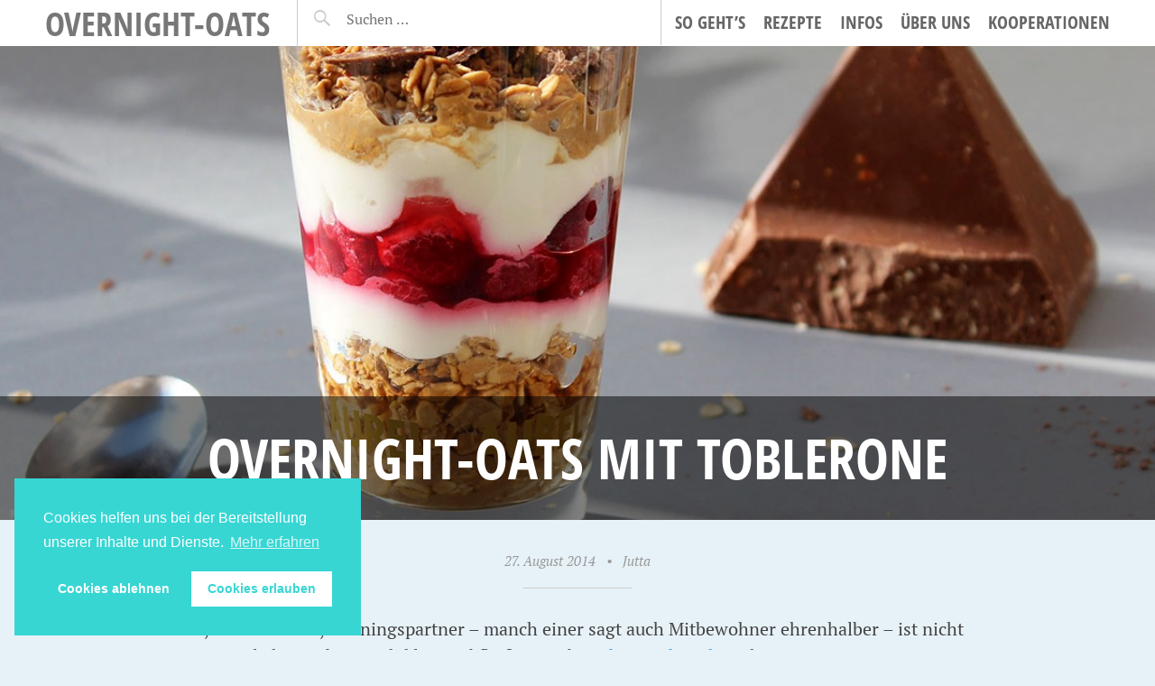

--- FILE ---
content_type: text/html; charset=UTF-8
request_url: https://overnight-oats.de/rezept-overnight-oats-mit-toblerone/
body_size: 19376
content:
<!DOCTYPE html>
<html dir="ltr" lang="de" prefix="og: https://ogp.me/ns#">
<head>
<meta charset="UTF-8">
<meta name="viewport" content="width=device-width, initial-scale=1">
<link rel="profile" href="http://gmpg.org/xfn/11">
<link rel="pingback" href="https://overnight-oats.de/xmlrpc.php">

<title>Rezept Overnight Oats mit Toblerone | Overnight-Oats</title>
	<style>img:is([sizes="auto" i], [sizes^="auto," i]) { contain-intrinsic-size: 3000px 1500px }</style>
	
		<!-- All in One SEO 4.7.8 - aioseo.com -->
	<meta name="description" content="Was macht man mit einem 4,5-kg-Riesenriegel Toblerone? Na klar, super-leckere Overnight-Oats mit Toblerone-Kaffee-Geschmack! Guten Appetit." />
	<meta name="robots" content="max-image-preview:large" />
	<meta name="author" content="Jutta"/>
	<link rel="canonical" href="https://overnight-oats.de/rezept-overnight-oats-mit-toblerone/" />
	<meta name="generator" content="All in One SEO (AIOSEO) 4.7.8" />
		<meta property="og:locale" content="de_DE" />
		<meta property="og:site_name" content="Overnight-Oats - Leckere Rezepte aus Haferfocken" />
		<meta property="og:type" content="article" />
		<meta property="og:title" content="Rezept Overnight Oats mit Toblerone | Overnight-Oats" />
		<meta property="og:description" content="Was macht man mit einem 4,5-kg-Riesenriegel Toblerone? Na klar, super-leckere Overnight-Oats mit Toblerone-Kaffee-Geschmack! Guten Appetit." />
		<meta property="og:url" content="https://overnight-oats.de/rezept-overnight-oats-mit-toblerone/" />
		<meta property="article:published_time" content="2014-08-27T06:36:34+00:00" />
		<meta property="article:modified_time" content="2014-08-27T06:36:34+00:00" />
		<meta name="twitter:card" content="summary_large_image" />
		<meta name="twitter:title" content="Rezept Overnight Oats mit Toblerone | Overnight-Oats" />
		<meta name="twitter:description" content="Was macht man mit einem 4,5-kg-Riesenriegel Toblerone? Na klar, super-leckere Overnight-Oats mit Toblerone-Kaffee-Geschmack! Guten Appetit." />
		<script type="application/ld+json" class="aioseo-schema">
			{"@context":"https:\/\/schema.org","@graph":[{"@type":"BlogPosting","@id":"https:\/\/overnight-oats.de\/rezept-overnight-oats-mit-toblerone\/#blogposting","name":"Rezept Overnight Oats mit Toblerone | Overnight-Oats","headline":"Overnight-Oats mit Toblerone","author":{"@id":"https:\/\/overnight-oats.de\/author\/juttaessmann\/#author"},"publisher":{"@id":"https:\/\/overnight-oats.de\/#organization"},"image":{"@type":"ImageObject","url":"https:\/\/overnight-oats.de\/wp-content\/uploads\/2014\/08\/overnight-oats-Toblerone.jpg","width":1200,"height":801,"caption":"Berge von Schokolade sind in diesen Overnight-Oats nicht drin. 10 g reichen."},"datePublished":"2014-08-27T06:36:34+02:00","dateModified":"2014-08-27T06:36:34+02:00","inLanguage":"de-DE","commentCount":2,"mainEntityOfPage":{"@id":"https:\/\/overnight-oats.de\/rezept-overnight-oats-mit-toblerone\/#webpage"},"isPartOf":{"@id":"https:\/\/overnight-oats.de\/rezept-overnight-oats-mit-toblerone\/#webpage"},"articleSection":"Alle Rezepte, Cheat-Day, Himbeeren, Mit Obst, Haferflocken, Himbeeren, Overnight Oats"},{"@type":"BreadcrumbList","@id":"https:\/\/overnight-oats.de\/rezept-overnight-oats-mit-toblerone\/#breadcrumblist","itemListElement":[{"@type":"ListItem","@id":"https:\/\/overnight-oats.de\/#listItem","position":1,"name":"Zu Hause","item":"https:\/\/overnight-oats.de\/","nextItem":{"@type":"ListItem","@id":"https:\/\/overnight-oats.de\/rezept-overnight-oats-mit-toblerone\/#listItem","name":"Overnight-Oats mit Toblerone"}},{"@type":"ListItem","@id":"https:\/\/overnight-oats.de\/rezept-overnight-oats-mit-toblerone\/#listItem","position":2,"name":"Overnight-Oats mit Toblerone","previousItem":{"@type":"ListItem","@id":"https:\/\/overnight-oats.de\/#listItem","name":"Zu Hause"}}]},{"@type":"Organization","@id":"https:\/\/overnight-oats.de\/#organization","name":"Overnight-Oats","description":"Leckere Rezepte aus Haferfocken","url":"https:\/\/overnight-oats.de\/"},{"@type":"Person","@id":"https:\/\/overnight-oats.de\/author\/juttaessmann\/#author","url":"https:\/\/overnight-oats.de\/author\/juttaessmann\/","name":"Jutta","image":{"@type":"ImageObject","@id":"https:\/\/overnight-oats.de\/rezept-overnight-oats-mit-toblerone\/#authorImage","url":"https:\/\/secure.gravatar.com\/avatar\/87d1d04a231acf0ea60b15794ad450dc?s=96&d=mm&r=g","width":96,"height":96,"caption":"Jutta"}},{"@type":"WebPage","@id":"https:\/\/overnight-oats.de\/rezept-overnight-oats-mit-toblerone\/#webpage","url":"https:\/\/overnight-oats.de\/rezept-overnight-oats-mit-toblerone\/","name":"Rezept Overnight Oats mit Toblerone | Overnight-Oats","description":"Was macht man mit einem 4,5-kg-Riesenriegel Toblerone? Na klar, super-leckere Overnight-Oats mit Toblerone-Kaffee-Geschmack! Guten Appetit.","inLanguage":"de-DE","isPartOf":{"@id":"https:\/\/overnight-oats.de\/#website"},"breadcrumb":{"@id":"https:\/\/overnight-oats.de\/rezept-overnight-oats-mit-toblerone\/#breadcrumblist"},"author":{"@id":"https:\/\/overnight-oats.de\/author\/juttaessmann\/#author"},"creator":{"@id":"https:\/\/overnight-oats.de\/author\/juttaessmann\/#author"},"image":{"@type":"ImageObject","url":"https:\/\/overnight-oats.de\/wp-content\/uploads\/2014\/08\/overnight-oats-Toblerone.jpg","@id":"https:\/\/overnight-oats.de\/rezept-overnight-oats-mit-toblerone\/#mainImage","width":1200,"height":801,"caption":"Berge von Schokolade sind in diesen Overnight-Oats nicht drin. 10 g reichen."},"primaryImageOfPage":{"@id":"https:\/\/overnight-oats.de\/rezept-overnight-oats-mit-toblerone\/#mainImage"},"datePublished":"2014-08-27T06:36:34+02:00","dateModified":"2014-08-27T06:36:34+02:00"},{"@type":"WebSite","@id":"https:\/\/overnight-oats.de\/#website","url":"https:\/\/overnight-oats.de\/","name":"Overnight-Oats","description":"Leckere Rezepte aus Haferfocken","inLanguage":"de-DE","publisher":{"@id":"https:\/\/overnight-oats.de\/#organization"}}]}
		</script>
		<!-- All in One SEO -->


<link rel="alternate" type="application/rss+xml" title="Overnight-Oats &raquo; Feed" href="https://overnight-oats.de/feed/" />
<link rel="alternate" type="application/rss+xml" title="Overnight-Oats &raquo; Kommentar-Feed" href="https://overnight-oats.de/comments/feed/" />
<link rel="alternate" type="application/rss+xml" title="Overnight-Oats &raquo; Overnight-Oats mit Toblerone-Kommentar-Feed" href="https://overnight-oats.de/rezept-overnight-oats-mit-toblerone/feed/" />
<script type="text/javascript">
/* <![CDATA[ */
window._wpemojiSettings = {"baseUrl":"https:\/\/s.w.org\/images\/core\/emoji\/15.0.3\/72x72\/","ext":".png","svgUrl":"https:\/\/s.w.org\/images\/core\/emoji\/15.0.3\/svg\/","svgExt":".svg","source":{"concatemoji":"https:\/\/overnight-oats.de\/wp-includes\/js\/wp-emoji-release.min.js?ver=6.7.4"}};
/*! This file is auto-generated */
!function(i,n){var o,s,e;function c(e){try{var t={supportTests:e,timestamp:(new Date).valueOf()};sessionStorage.setItem(o,JSON.stringify(t))}catch(e){}}function p(e,t,n){e.clearRect(0,0,e.canvas.width,e.canvas.height),e.fillText(t,0,0);var t=new Uint32Array(e.getImageData(0,0,e.canvas.width,e.canvas.height).data),r=(e.clearRect(0,0,e.canvas.width,e.canvas.height),e.fillText(n,0,0),new Uint32Array(e.getImageData(0,0,e.canvas.width,e.canvas.height).data));return t.every(function(e,t){return e===r[t]})}function u(e,t,n){switch(t){case"flag":return n(e,"\ud83c\udff3\ufe0f\u200d\u26a7\ufe0f","\ud83c\udff3\ufe0f\u200b\u26a7\ufe0f")?!1:!n(e,"\ud83c\uddfa\ud83c\uddf3","\ud83c\uddfa\u200b\ud83c\uddf3")&&!n(e,"\ud83c\udff4\udb40\udc67\udb40\udc62\udb40\udc65\udb40\udc6e\udb40\udc67\udb40\udc7f","\ud83c\udff4\u200b\udb40\udc67\u200b\udb40\udc62\u200b\udb40\udc65\u200b\udb40\udc6e\u200b\udb40\udc67\u200b\udb40\udc7f");case"emoji":return!n(e,"\ud83d\udc26\u200d\u2b1b","\ud83d\udc26\u200b\u2b1b")}return!1}function f(e,t,n){var r="undefined"!=typeof WorkerGlobalScope&&self instanceof WorkerGlobalScope?new OffscreenCanvas(300,150):i.createElement("canvas"),a=r.getContext("2d",{willReadFrequently:!0}),o=(a.textBaseline="top",a.font="600 32px Arial",{});return e.forEach(function(e){o[e]=t(a,e,n)}),o}function t(e){var t=i.createElement("script");t.src=e,t.defer=!0,i.head.appendChild(t)}"undefined"!=typeof Promise&&(o="wpEmojiSettingsSupports",s=["flag","emoji"],n.supports={everything:!0,everythingExceptFlag:!0},e=new Promise(function(e){i.addEventListener("DOMContentLoaded",e,{once:!0})}),new Promise(function(t){var n=function(){try{var e=JSON.parse(sessionStorage.getItem(o));if("object"==typeof e&&"number"==typeof e.timestamp&&(new Date).valueOf()<e.timestamp+604800&&"object"==typeof e.supportTests)return e.supportTests}catch(e){}return null}();if(!n){if("undefined"!=typeof Worker&&"undefined"!=typeof OffscreenCanvas&&"undefined"!=typeof URL&&URL.createObjectURL&&"undefined"!=typeof Blob)try{var e="postMessage("+f.toString()+"("+[JSON.stringify(s),u.toString(),p.toString()].join(",")+"));",r=new Blob([e],{type:"text/javascript"}),a=new Worker(URL.createObjectURL(r),{name:"wpTestEmojiSupports"});return void(a.onmessage=function(e){c(n=e.data),a.terminate(),t(n)})}catch(e){}c(n=f(s,u,p))}t(n)}).then(function(e){for(var t in e)n.supports[t]=e[t],n.supports.everything=n.supports.everything&&n.supports[t],"flag"!==t&&(n.supports.everythingExceptFlag=n.supports.everythingExceptFlag&&n.supports[t]);n.supports.everythingExceptFlag=n.supports.everythingExceptFlag&&!n.supports.flag,n.DOMReady=!1,n.readyCallback=function(){n.DOMReady=!0}}).then(function(){return e}).then(function(){var e;n.supports.everything||(n.readyCallback(),(e=n.source||{}).concatemoji?t(e.concatemoji):e.wpemoji&&e.twemoji&&(t(e.twemoji),t(e.wpemoji)))}))}((window,document),window._wpemojiSettings);
/* ]]> */
</script>
<style id='wp-emoji-styles-inline-css' type='text/css'>

	img.wp-smiley, img.emoji {
		display: inline !important;
		border: none !important;
		box-shadow: none !important;
		height: 1em !important;
		width: 1em !important;
		margin: 0 0.07em !important;
		vertical-align: -0.1em !important;
		background: none !important;
		padding: 0 !important;
	}
</style>
<link rel='stylesheet' id='wp-block-library-css' href='https://overnight-oats.de/wp-includes/css/dist/block-library/style.min.css?ver=6.7.4' type='text/css' media='all' />
<link rel='stylesheet' id='edd-blocks-css' href='https://overnight-oats.de/wp-content/plugins/easy-digital-downloads/includes/blocks/assets/css/edd-blocks.css?ver=3.3.6.1' type='text/css' media='all' />
<style id='classic-theme-styles-inline-css' type='text/css'>
/*! This file is auto-generated */
.wp-block-button__link{color:#fff;background-color:#32373c;border-radius:9999px;box-shadow:none;text-decoration:none;padding:calc(.667em + 2px) calc(1.333em + 2px);font-size:1.125em}.wp-block-file__button{background:#32373c;color:#fff;text-decoration:none}
</style>
<style id='global-styles-inline-css' type='text/css'>
:root{--wp--preset--aspect-ratio--square: 1;--wp--preset--aspect-ratio--4-3: 4/3;--wp--preset--aspect-ratio--3-4: 3/4;--wp--preset--aspect-ratio--3-2: 3/2;--wp--preset--aspect-ratio--2-3: 2/3;--wp--preset--aspect-ratio--16-9: 16/9;--wp--preset--aspect-ratio--9-16: 9/16;--wp--preset--color--black: #000000;--wp--preset--color--cyan-bluish-gray: #abb8c3;--wp--preset--color--white: #ffffff;--wp--preset--color--pale-pink: #f78da7;--wp--preset--color--vivid-red: #cf2e2e;--wp--preset--color--luminous-vivid-orange: #ff6900;--wp--preset--color--luminous-vivid-amber: #fcb900;--wp--preset--color--light-green-cyan: #7bdcb5;--wp--preset--color--vivid-green-cyan: #00d084;--wp--preset--color--pale-cyan-blue: #8ed1fc;--wp--preset--color--vivid-cyan-blue: #0693e3;--wp--preset--color--vivid-purple: #9b51e0;--wp--preset--gradient--vivid-cyan-blue-to-vivid-purple: linear-gradient(135deg,rgba(6,147,227,1) 0%,rgb(155,81,224) 100%);--wp--preset--gradient--light-green-cyan-to-vivid-green-cyan: linear-gradient(135deg,rgb(122,220,180) 0%,rgb(0,208,130) 100%);--wp--preset--gradient--luminous-vivid-amber-to-luminous-vivid-orange: linear-gradient(135deg,rgba(252,185,0,1) 0%,rgba(255,105,0,1) 100%);--wp--preset--gradient--luminous-vivid-orange-to-vivid-red: linear-gradient(135deg,rgba(255,105,0,1) 0%,rgb(207,46,46) 100%);--wp--preset--gradient--very-light-gray-to-cyan-bluish-gray: linear-gradient(135deg,rgb(238,238,238) 0%,rgb(169,184,195) 100%);--wp--preset--gradient--cool-to-warm-spectrum: linear-gradient(135deg,rgb(74,234,220) 0%,rgb(151,120,209) 20%,rgb(207,42,186) 40%,rgb(238,44,130) 60%,rgb(251,105,98) 80%,rgb(254,248,76) 100%);--wp--preset--gradient--blush-light-purple: linear-gradient(135deg,rgb(255,206,236) 0%,rgb(152,150,240) 100%);--wp--preset--gradient--blush-bordeaux: linear-gradient(135deg,rgb(254,205,165) 0%,rgb(254,45,45) 50%,rgb(107,0,62) 100%);--wp--preset--gradient--luminous-dusk: linear-gradient(135deg,rgb(255,203,112) 0%,rgb(199,81,192) 50%,rgb(65,88,208) 100%);--wp--preset--gradient--pale-ocean: linear-gradient(135deg,rgb(255,245,203) 0%,rgb(182,227,212) 50%,rgb(51,167,181) 100%);--wp--preset--gradient--electric-grass: linear-gradient(135deg,rgb(202,248,128) 0%,rgb(113,206,126) 100%);--wp--preset--gradient--midnight: linear-gradient(135deg,rgb(2,3,129) 0%,rgb(40,116,252) 100%);--wp--preset--font-size--small: 13px;--wp--preset--font-size--medium: 20px;--wp--preset--font-size--large: 36px;--wp--preset--font-size--x-large: 42px;--wp--preset--spacing--20: 0.44rem;--wp--preset--spacing--30: 0.67rem;--wp--preset--spacing--40: 1rem;--wp--preset--spacing--50: 1.5rem;--wp--preset--spacing--60: 2.25rem;--wp--preset--spacing--70: 3.38rem;--wp--preset--spacing--80: 5.06rem;--wp--preset--shadow--natural: 6px 6px 9px rgba(0, 0, 0, 0.2);--wp--preset--shadow--deep: 12px 12px 50px rgba(0, 0, 0, 0.4);--wp--preset--shadow--sharp: 6px 6px 0px rgba(0, 0, 0, 0.2);--wp--preset--shadow--outlined: 6px 6px 0px -3px rgba(255, 255, 255, 1), 6px 6px rgba(0, 0, 0, 1);--wp--preset--shadow--crisp: 6px 6px 0px rgba(0, 0, 0, 1);}:where(.is-layout-flex){gap: 0.5em;}:where(.is-layout-grid){gap: 0.5em;}body .is-layout-flex{display: flex;}.is-layout-flex{flex-wrap: wrap;align-items: center;}.is-layout-flex > :is(*, div){margin: 0;}body .is-layout-grid{display: grid;}.is-layout-grid > :is(*, div){margin: 0;}:where(.wp-block-columns.is-layout-flex){gap: 2em;}:where(.wp-block-columns.is-layout-grid){gap: 2em;}:where(.wp-block-post-template.is-layout-flex){gap: 1.25em;}:where(.wp-block-post-template.is-layout-grid){gap: 1.25em;}.has-black-color{color: var(--wp--preset--color--black) !important;}.has-cyan-bluish-gray-color{color: var(--wp--preset--color--cyan-bluish-gray) !important;}.has-white-color{color: var(--wp--preset--color--white) !important;}.has-pale-pink-color{color: var(--wp--preset--color--pale-pink) !important;}.has-vivid-red-color{color: var(--wp--preset--color--vivid-red) !important;}.has-luminous-vivid-orange-color{color: var(--wp--preset--color--luminous-vivid-orange) !important;}.has-luminous-vivid-amber-color{color: var(--wp--preset--color--luminous-vivid-amber) !important;}.has-light-green-cyan-color{color: var(--wp--preset--color--light-green-cyan) !important;}.has-vivid-green-cyan-color{color: var(--wp--preset--color--vivid-green-cyan) !important;}.has-pale-cyan-blue-color{color: var(--wp--preset--color--pale-cyan-blue) !important;}.has-vivid-cyan-blue-color{color: var(--wp--preset--color--vivid-cyan-blue) !important;}.has-vivid-purple-color{color: var(--wp--preset--color--vivid-purple) !important;}.has-black-background-color{background-color: var(--wp--preset--color--black) !important;}.has-cyan-bluish-gray-background-color{background-color: var(--wp--preset--color--cyan-bluish-gray) !important;}.has-white-background-color{background-color: var(--wp--preset--color--white) !important;}.has-pale-pink-background-color{background-color: var(--wp--preset--color--pale-pink) !important;}.has-vivid-red-background-color{background-color: var(--wp--preset--color--vivid-red) !important;}.has-luminous-vivid-orange-background-color{background-color: var(--wp--preset--color--luminous-vivid-orange) !important;}.has-luminous-vivid-amber-background-color{background-color: var(--wp--preset--color--luminous-vivid-amber) !important;}.has-light-green-cyan-background-color{background-color: var(--wp--preset--color--light-green-cyan) !important;}.has-vivid-green-cyan-background-color{background-color: var(--wp--preset--color--vivid-green-cyan) !important;}.has-pale-cyan-blue-background-color{background-color: var(--wp--preset--color--pale-cyan-blue) !important;}.has-vivid-cyan-blue-background-color{background-color: var(--wp--preset--color--vivid-cyan-blue) !important;}.has-vivid-purple-background-color{background-color: var(--wp--preset--color--vivid-purple) !important;}.has-black-border-color{border-color: var(--wp--preset--color--black) !important;}.has-cyan-bluish-gray-border-color{border-color: var(--wp--preset--color--cyan-bluish-gray) !important;}.has-white-border-color{border-color: var(--wp--preset--color--white) !important;}.has-pale-pink-border-color{border-color: var(--wp--preset--color--pale-pink) !important;}.has-vivid-red-border-color{border-color: var(--wp--preset--color--vivid-red) !important;}.has-luminous-vivid-orange-border-color{border-color: var(--wp--preset--color--luminous-vivid-orange) !important;}.has-luminous-vivid-amber-border-color{border-color: var(--wp--preset--color--luminous-vivid-amber) !important;}.has-light-green-cyan-border-color{border-color: var(--wp--preset--color--light-green-cyan) !important;}.has-vivid-green-cyan-border-color{border-color: var(--wp--preset--color--vivid-green-cyan) !important;}.has-pale-cyan-blue-border-color{border-color: var(--wp--preset--color--pale-cyan-blue) !important;}.has-vivid-cyan-blue-border-color{border-color: var(--wp--preset--color--vivid-cyan-blue) !important;}.has-vivid-purple-border-color{border-color: var(--wp--preset--color--vivid-purple) !important;}.has-vivid-cyan-blue-to-vivid-purple-gradient-background{background: var(--wp--preset--gradient--vivid-cyan-blue-to-vivid-purple) !important;}.has-light-green-cyan-to-vivid-green-cyan-gradient-background{background: var(--wp--preset--gradient--light-green-cyan-to-vivid-green-cyan) !important;}.has-luminous-vivid-amber-to-luminous-vivid-orange-gradient-background{background: var(--wp--preset--gradient--luminous-vivid-amber-to-luminous-vivid-orange) !important;}.has-luminous-vivid-orange-to-vivid-red-gradient-background{background: var(--wp--preset--gradient--luminous-vivid-orange-to-vivid-red) !important;}.has-very-light-gray-to-cyan-bluish-gray-gradient-background{background: var(--wp--preset--gradient--very-light-gray-to-cyan-bluish-gray) !important;}.has-cool-to-warm-spectrum-gradient-background{background: var(--wp--preset--gradient--cool-to-warm-spectrum) !important;}.has-blush-light-purple-gradient-background{background: var(--wp--preset--gradient--blush-light-purple) !important;}.has-blush-bordeaux-gradient-background{background: var(--wp--preset--gradient--blush-bordeaux) !important;}.has-luminous-dusk-gradient-background{background: var(--wp--preset--gradient--luminous-dusk) !important;}.has-pale-ocean-gradient-background{background: var(--wp--preset--gradient--pale-ocean) !important;}.has-electric-grass-gradient-background{background: var(--wp--preset--gradient--electric-grass) !important;}.has-midnight-gradient-background{background: var(--wp--preset--gradient--midnight) !important;}.has-small-font-size{font-size: var(--wp--preset--font-size--small) !important;}.has-medium-font-size{font-size: var(--wp--preset--font-size--medium) !important;}.has-large-font-size{font-size: var(--wp--preset--font-size--large) !important;}.has-x-large-font-size{font-size: var(--wp--preset--font-size--x-large) !important;}
:where(.wp-block-post-template.is-layout-flex){gap: 1.25em;}:where(.wp-block-post-template.is-layout-grid){gap: 1.25em;}
:where(.wp-block-columns.is-layout-flex){gap: 2em;}:where(.wp-block-columns.is-layout-grid){gap: 2em;}
:root :where(.wp-block-pullquote){font-size: 1.5em;line-height: 1.6;}
</style>
<link rel='stylesheet' id='jpibfi-style-css' href='https://overnight-oats.de/wp-content/plugins/jquery-pin-it-button-for-images/css/client.css?ver=3.0.6' type='text/css' media='all' />
<link rel='stylesheet' id='social-icons-general-css' href='//overnight-oats.de/wp-content/plugins/social-icons/assets/css/social-icons.css?ver=1.7.4' type='text/css' media='all' />
<link rel='stylesheet' id='edd-styles-css' href='https://overnight-oats.de/wp-content/plugins/easy-digital-downloads/assets/css/edd.min.css?ver=3.3.6.1' type='text/css' media='all' />
<link rel='stylesheet' id='pictorico-style-css' href='https://overnight-oats.de/wp-content/themes/pictorico-wpcom/style.css?ver=6.7.4' type='text/css' media='all' />
<link rel='stylesheet' id='genericons-css' href='https://overnight-oats.de/wp-content/themes/pictorico-wpcom/genericons/genericons.css?ver=3.0.3' type='text/css' media='all' />
<link rel='stylesheet' id='pictorico-open-sans-condensed-css' href='//overnight-oats.de/wp-content/uploads/omgf/pictorico-open-sans-condensed/pictorico-open-sans-condensed.css?ver=1666709871' type='text/css' media='all' />
<link rel='stylesheet' id='pictorico-pt-serif-css' href='//overnight-oats.de/wp-content/uploads/omgf/pictorico-pt-serif/pictorico-pt-serif.css?ver=1666709871' type='text/css' media='all' />
<link rel='stylesheet' id='pptwj-widget-tab-css-css' href='https://overnight-oats.de/wp-content/plugins/popular-posts-tab-widget-for-jetpack/tab.css?ver=6.7.4' type='text/css' media='all' />
<link rel='stylesheet' id='fancybox-css' href='https://overnight-oats.de/wp-content/plugins/easy-fancybox/fancybox/1.5.4/jquery.fancybox.min.css?ver=6.7.4' type='text/css' media='screen' />
<style id='fancybox-inline-css' type='text/css'>
#fancybox-outer{background:#fff}#fancybox-content{background:#fff;border-color:#fff;color:inherit;}
</style>
<link rel='stylesheet' id='cookieconsent-css' href='https://overnight-oats.de/wp-content/plugins/ga-germanized/assets/css/cookieconsent.css?ver=3.1.1' type='text/css' media='all' />
<link rel='stylesheet' id='wp_edit_column-styles-css' href='https://overnight-oats.de/wp-content/plugins/wp-edit/css/column-style.css?ver=6.7.4' type='text/css' media='all' />
<script type="text/javascript" src="https://overnight-oats.de/wp-includes/js/jquery/jquery.min.js?ver=3.7.1" id="jquery-core-js"></script>
<script type="text/javascript" src="https://overnight-oats.de/wp-includes/js/jquery/jquery-migrate.min.js?ver=3.4.1" id="jquery-migrate-js"></script>
<script type="text/javascript" id="pptwj-widget-tab-js-js-extra">
/* <![CDATA[ */
var PPTWJ = {"ajaxUrl":"https:\/\/overnight-oats.de\/wp-admin\/admin-ajax.php"};
/* ]]> */
</script>
<script type="text/javascript" src="https://overnight-oats.de/wp-content/plugins/popular-posts-tab-widget-for-jetpack/tab.js?ver=6.7.4" id="pptwj-widget-tab-js-js"></script>
<link rel="https://api.w.org/" href="https://overnight-oats.de/wp-json/" /><link rel="alternate" title="JSON" type="application/json" href="https://overnight-oats.de/wp-json/wp/v2/posts/852" /><link rel="EditURI" type="application/rsd+xml" title="RSD" href="https://overnight-oats.de/xmlrpc.php?rsd" />
<meta name="generator" content="WordPress 6.7.4" />
<link rel='shortlink' href='https://overnight-oats.de/?p=852' />
<link rel="alternate" title="oEmbed (JSON)" type="application/json+oembed" href="https://overnight-oats.de/wp-json/oembed/1.0/embed?url=https%3A%2F%2Fovernight-oats.de%2Frezept-overnight-oats-mit-toblerone%2F" />
<link rel="alternate" title="oEmbed (XML)" type="text/xml+oembed" href="https://overnight-oats.de/wp-json/oembed/1.0/embed?url=https%3A%2F%2Fovernight-oats.de%2Frezept-overnight-oats-mit-toblerone%2F&#038;format=xml" />
<meta name="p:domain_verify" content="8ecec4b67e9dce6dcaf46bf9676f4f72"/>
<style>
.wpsg_preis {
    font-size: 1.4em;
    font-weight: bold;
}
</style>

<script async src="https://pagead2.googlesyndication.com/pagead/js/adsbygoogle.js?client=ca-pub-8688676950138530"
     crossorigin="anonymous"></script>

<script async custom-element="amp-auto-ads"
        src="https://cdn.ampproject.org/v0/amp-auto-ads-0.1.js">
</script><style type="text/css">
	a.pinit-button.custom span {
		}

	.pinit-hover {
		opacity: 0.8 !important;
		filter: alpha(opacity=80) !important;
	}
	a.pinit-button {
	border-bottom: 0 !important;
	box-shadow: none !important;
	margin-bottom: 0 !important;
}
a.pinit-button::after {
    display: none;
}</style>
		<meta name="generator" content="Easy Digital Downloads v3.3.6.1" />
<!-- Missing Google Analytics ID or Analytics Integration disabled --><style type="text/css">.recentcomments a{display:inline !important;padding:0 !important;margin:0 !important;}</style>	<style type="text/css">
			.site-title a,
		.site-description {
			color: #777777;
		}
		</style>
	<link rel="icon" href="https://overnight-oats.de/wp-content/uploads/2014/06/cropped-Haferflocken-1200_1200-32x32.jpg" sizes="32x32" />
<link rel="icon" href="https://overnight-oats.de/wp-content/uploads/2014/06/cropped-Haferflocken-1200_1200-192x192.jpg" sizes="192x192" />
<link rel="apple-touch-icon" href="https://overnight-oats.de/wp-content/uploads/2014/06/cropped-Haferflocken-1200_1200-180x180.jpg" />
<meta name="msapplication-TileImage" content="https://overnight-oats.de/wp-content/uploads/2014/06/cropped-Haferflocken-1200_1200-270x270.jpg" />
		<style type="text/css" id="wp-custom-css">
			/*
Willkommen bei den Individuellen CSS

Wie es funktioniert, steht unter http://wp.me/PEmnE-Bt
*/
.pptwj-tabs-wrap .tab-links {
	height: 37px;
}

.comment-form label {
	display: inline-block;
	width: 180px;
}		</style>
		</head>

<body class="post-template-default single single-post postid-852 single-format-standard edd-js-none group-blog">
<div id="page" class="hfeed site">

	<header id="masthead" class="site-header" role="banner">
		<div class="site-header-inner">
			<div class="site-branding">
				<h1 class="site-title"><a href="https://overnight-oats.de/" rel="home">Overnight-Oats</a></h1>
				<h2 class="site-description">Leckere Rezepte aus Haferfocken</h2>
			</div>
			<nav id="site-navigation" class="main-navigation" role="navigation">
				<h1 class="menu-toggle"><span class="screen-reader-text">Menü</span></h1>
				<a class="skip-link screen-reader-text" href="#content">Zum Inhalt springen</a>

				<div class="menu-menue-container"><ul id="menu-menue" class="menu"><li id="menu-item-3142" class="menu-item menu-item-type-post_type menu-item-object-page menu-item-has-children menu-item-3142"><a href="https://overnight-oats.de/so-geht-es/">So geht&#8217;s</a>
<ul class="sub-menu">
	<li id="menu-item-38" class="menu-item menu-item-type-post_type menu-item-object-page menu-item-38"><a href="https://overnight-oats.de/so-gehts/">Grundrezept</a></li>
	<li id="menu-item-409" class="menu-item menu-item-type-post_type menu-item-object-page menu-item-409"><a href="https://overnight-oats.de/die-besten-tipps-zur-zubereitung/">Tipps</a></li>
</ul>
</li>
<li id="menu-item-57" class="menu-item menu-item-type-taxonomy menu-item-object-category current-post-ancestor current-menu-parent current-post-parent menu-item-has-children menu-item-57"><a href="https://overnight-oats.de/category/alle-rezepte/">Rezepte</a>
<ul class="sub-menu">
	<li id="menu-item-158" class="menu-item menu-item-type-taxonomy menu-item-object-category current-post-ancestor current-menu-parent current-post-parent menu-item-has-children menu-item-158"><a href="https://overnight-oats.de/category/alle-rezepte/mit-obst/">Mit Obst</a>
	<ul class="sub-menu">
		<li id="menu-item-471" class="menu-item menu-item-type-taxonomy menu-item-object-category menu-item-471"><a href="https://overnight-oats.de/category/alle-rezepte/mit-obst/ananas/">Ananas</a></li>
		<li id="menu-item-213" class="menu-item menu-item-type-taxonomy menu-item-object-category menu-item-213"><a href="https://overnight-oats.de/category/alle-rezepte/mit-obst/apfel/">Apfel</a></li>
		<li id="menu-item-556" class="menu-item menu-item-type-taxonomy menu-item-object-category menu-item-556"><a href="https://overnight-oats.de/category/aprikose/">Aprikose</a></li>
		<li id="menu-item-3574" class="menu-item menu-item-type-taxonomy menu-item-object-category menu-item-3574"><a href="https://overnight-oats.de/category/alle-rezepte/mit-obst/aronia/">Aronia</a></li>
		<li id="menu-item-244" class="menu-item menu-item-type-taxonomy menu-item-object-category menu-item-244"><a href="https://overnight-oats.de/category/alle-rezepte/mit-obst/banane/">Banane</a></li>
		<li id="menu-item-1004" class="menu-item menu-item-type-taxonomy menu-item-object-category menu-item-1004"><a href="https://overnight-oats.de/category/alle-rezepte/mit-obst/birne/">Birne</a></li>
		<li id="menu-item-433" class="menu-item menu-item-type-taxonomy menu-item-object-category menu-item-433"><a href="https://overnight-oats.de/category/alle-rezepte/mit-obst/brombeeren-mit-obst/">Brombeeren</a></li>
		<li id="menu-item-2345" class="menu-item menu-item-type-taxonomy menu-item-object-category menu-item-2345"><a href="https://overnight-oats.de/category/alle-rezepte/mit-obst/datten/">Datteln</a></li>
		<li id="menu-item-217" class="menu-item menu-item-type-taxonomy menu-item-object-category menu-item-217"><a href="https://overnight-oats.de/category/alle-rezepte/mit-obst/erdbeeren/">Erdbeeren</a></li>
		<li id="menu-item-940" class="menu-item menu-item-type-taxonomy menu-item-object-category menu-item-940"><a href="https://overnight-oats.de/category/alle-rezepte/mit-obst/feige/">Feige</a></li>
		<li id="menu-item-1143" class="menu-item menu-item-type-taxonomy menu-item-object-category menu-item-1143"><a href="https://overnight-oats.de/category/alle-rezepte/mit-obst/granatapfel/">Granatapfel</a></li>
		<li id="menu-item-878" class="menu-item menu-item-type-taxonomy menu-item-object-category menu-item-878"><a href="https://overnight-oats.de/category/alle-rezepte/mit-obst/grapefruit/">Grapefruit</a></li>
		<li id="menu-item-432" class="menu-item menu-item-type-taxonomy menu-item-object-category menu-item-432"><a href="https://overnight-oats.de/category/alle-rezepte/mit-obst/heidelbeeren/">Heidelbeeren</a></li>
		<li id="menu-item-262" class="menu-item menu-item-type-taxonomy menu-item-object-category current-post-ancestor current-menu-parent current-post-parent menu-item-262"><a href="https://overnight-oats.de/category/alle-rezepte/mit-obst/himbeeren/">Himbeeren</a></li>
		<li id="menu-item-546" class="menu-item menu-item-type-taxonomy menu-item-object-category menu-item-546"><a href="https://overnight-oats.de/category/alle-rezepte/mit-obst/johannisbeeren/">Johannisbeeren</a></li>
		<li id="menu-item-583" class="menu-item menu-item-type-taxonomy menu-item-object-category menu-item-583"><a href="https://overnight-oats.de/category/alle-rezepte/mit-obst/kaki/">Kaki</a></li>
		<li id="menu-item-237" class="menu-item menu-item-type-taxonomy menu-item-object-category menu-item-237"><a href="https://overnight-oats.de/category/alle-rezepte/mit-obst/kirsche/">Kirsche</a></li>
		<li id="menu-item-263" class="menu-item menu-item-type-taxonomy menu-item-object-category menu-item-263"><a href="https://overnight-oats.de/category/alle-rezepte/mit-obst/kiwi-mit-obst/">Kiwi</a></li>
		<li id="menu-item-1259" class="menu-item menu-item-type-taxonomy menu-item-object-category menu-item-1259"><a href="https://overnight-oats.de/category/alle-rezepte/mit-obst/mandarinen/">Mandarinen</a></li>
		<li id="menu-item-245" class="menu-item menu-item-type-taxonomy menu-item-object-category menu-item-245"><a href="https://overnight-oats.de/category/alle-rezepte/mit-obst/mango/">Mango</a></li>
		<li id="menu-item-351" class="menu-item menu-item-type-taxonomy menu-item-object-category menu-item-351"><a href="https://overnight-oats.de/category/alle-rezepte/mit-obst/maracuja/">Maracuja</a></li>
		<li id="menu-item-3709" class="menu-item menu-item-type-taxonomy menu-item-object-category menu-item-3709"><a href="https://overnight-oats.de/category/alle-rezepte/mit-obst/maulbeeren/">Maulbeeren</a></li>
		<li id="menu-item-531" class="menu-item menu-item-type-taxonomy menu-item-object-category menu-item-531"><a href="https://overnight-oats.de/category/alle-rezepte/mit-obst/melone/">Melone</a></li>
		<li id="menu-item-352" class="menu-item menu-item-type-taxonomy menu-item-object-category menu-item-352"><a href="https://overnight-oats.de/category/alle-rezepte/mit-obst/nektarine/">Nektarine</a></li>
		<li id="menu-item-1182" class="menu-item menu-item-type-taxonomy menu-item-object-category menu-item-1182"><a href="https://overnight-oats.de/category/alle-rezepte/mit-obst/orange/">Orange</a></li>
		<li id="menu-item-926" class="menu-item menu-item-type-taxonomy menu-item-object-category menu-item-926"><a href="https://overnight-oats.de/category/alle-rezepte/mit-obst/papaya/">Papaya</a></li>
		<li id="menu-item-482" class="menu-item menu-item-type-taxonomy menu-item-object-category menu-item-482"><a href="https://overnight-oats.de/category/alle-rezepte/mit-obst/pfirsich/">Pfirsich</a></li>
		<li id="menu-item-1005" class="menu-item menu-item-type-taxonomy menu-item-object-category menu-item-1005"><a href="https://overnight-oats.de/category/alle-rezepte/mit-obst/pflaume/">Pflaume</a></li>
		<li id="menu-item-557" class="menu-item menu-item-type-taxonomy menu-item-object-category menu-item-557"><a href="https://overnight-oats.de/category/aprikose/physalis/">Physalis</a></li>
		<li id="menu-item-1717" class="menu-item menu-item-type-taxonomy menu-item-object-category menu-item-1717"><a href="https://overnight-oats.de/category/alle-rezepte/mit-obst/wassermelone/">Wassermelone</a></li>
		<li id="menu-item-879" class="menu-item menu-item-type-taxonomy menu-item-object-category menu-item-879"><a href="https://overnight-oats.de/category/alle-rezepte/mit-obst/weintrauben/">Weintrauben</a></li>
		<li id="menu-item-247" class="menu-item menu-item-type-taxonomy menu-item-object-category menu-item-247"><a href="https://overnight-oats.de/category/alle-rezepte/mit-obst/zitrone/">Zitrone</a></li>
	</ul>
</li>
	<li id="menu-item-176" class="menu-item menu-item-type-taxonomy menu-item-object-category menu-item-has-children menu-item-176"><a href="https://overnight-oats.de/category/alle-rezepte/mit-gemuese/">Mit Gemüse</a>
	<ul class="sub-menu">
		<li id="menu-item-494" class="menu-item menu-item-type-taxonomy menu-item-object-category menu-item-494"><a href="https://overnight-oats.de/category/alle-rezepte/mit-gemuese/avocado/">Avocado</a></li>
		<li id="menu-item-275" class="menu-item menu-item-type-taxonomy menu-item-object-category menu-item-275"><a href="https://overnight-oats.de/category/alle-rezepte/mit-gemuese/gurke/">Gurke</a></li>
		<li id="menu-item-238" class="menu-item menu-item-type-taxonomy menu-item-object-category menu-item-238"><a href="https://overnight-oats.de/category/alle-rezepte/mit-gemuese/moehren/">Möhren</a></li>
		<li id="menu-item-785" class="menu-item menu-item-type-taxonomy menu-item-object-category menu-item-785"><a href="https://overnight-oats.de/category/alle-rezepte/mit-gemuese/rotkohl/">Rotkohl</a></li>
		<li id="menu-item-261" class="menu-item menu-item-type-taxonomy menu-item-object-category menu-item-261"><a href="https://overnight-oats.de/category/alle-rezepte/mit-gemuese/spinat/">Spinat</a></li>
		<li id="menu-item-1719" class="menu-item menu-item-type-taxonomy menu-item-object-category menu-item-1719"><a href="https://overnight-oats.de/category/alle-rezepte/mit-gemuese/tomate/">Tomate</a></li>
		<li id="menu-item-402" class="menu-item menu-item-type-taxonomy menu-item-object-category menu-item-402"><a href="https://overnight-oats.de/category/alle-rezepte/mit-gemuese/zucchini-mit-gemuese/">Zucchini</a></li>
	</ul>
</li>
	<li id="menu-item-1328" class="menu-item menu-item-type-taxonomy menu-item-object-category menu-item-1328"><a href="https://overnight-oats.de/category/weniger-als-300-kcal/">Weniger als 300 kcal</a></li>
	<li id="menu-item-1151" class="menu-item menu-item-type-taxonomy menu-item-object-category menu-item-1151"><a href="https://overnight-oats.de/category/alle-rezepte/trockenobst/">Mit Trockenobst</a></li>
	<li id="menu-item-212" class="menu-item menu-item-type-taxonomy menu-item-object-category menu-item-212"><a href="https://overnight-oats.de/category/alle-rezepte/proats/">Proats</a></li>
	<li id="menu-item-297" class="menu-item menu-item-type-taxonomy menu-item-object-category menu-item-297"><a href="https://overnight-oats.de/category/alle-rezepte/vegan/">Vegan</a></li>
	<li id="menu-item-159" class="menu-item menu-item-type-taxonomy menu-item-object-category current-post-ancestor current-menu-parent current-post-parent menu-item-159"><a href="https://overnight-oats.de/category/alle-rezepte/cheat-day/">Cheat-Day</a></li>
	<li id="menu-item-1160" class="menu-item menu-item-type-taxonomy menu-item-object-category menu-item-1160"><a href="https://overnight-oats.de/category/alle-rezepte/porridge/">Porridge</a></li>
	<li id="menu-item-510" class="menu-item menu-item-type-taxonomy menu-item-object-category menu-item-510"><a href="https://overnight-oats.de/category/alle-rezepte/auch-lecker/">Auch lecker</a></li>
</ul>
</li>
<li id="menu-item-41" class="menu-item menu-item-type-post_type menu-item-object-page current-post-parent menu-item-has-children menu-item-41"><a href="https://overnight-oats.de/gute-gruende-fuer-overnight-oats/">Infos</a>
<ul class="sub-menu">
	<li id="menu-item-451" class="menu-item menu-item-type-taxonomy menu-item-object-category menu-item-451"><a href="https://overnight-oats.de/category/wissen/">Wissen</a></li>
	<li id="menu-item-2376" class="menu-item menu-item-type-taxonomy menu-item-object-category menu-item-2376"><a href="https://overnight-oats.de/category/wissen/studien/">Studien</a></li>
</ul>
</li>
<li id="menu-item-375" class="menu-item menu-item-type-post_type menu-item-object-page menu-item-375"><a href="https://overnight-oats.de/ueber-uns/">Über uns</a></li>
<li id="menu-item-1777" class="menu-item menu-item-type-post_type menu-item-object-page menu-item-1777"><a href="https://overnight-oats.de/overnight-oats-in-den-medien/">Kooperationen</a></li>
</ul></div>			</nav><!-- #site-navigation -->
			<div class="header-search">
				<form role="search" method="get" class="search-form" action="https://overnight-oats.de/">
				<label>
					<span class="screen-reader-text">Suche nach:</span>
					<input type="search" class="search-field" placeholder="Suchen …" value="" name="s" />
				</label>
				<input type="submit" class="search-submit" value="Suchen" />
			</form>			</div>
		</div>
	</header><!-- #masthead -->
		<div id="content" class="site-content">

	<div id="primary" class="content-area">
		<main id="main" class="site-main" role="main">

		
			<article id="post-852" class="has-thumbnail post-852 post type-post status-publish format-standard has-post-thumbnail hentry category-alle-rezepte category-cheat-day category-himbeeren category-mit-obst tag-haferflocken tag-himbeeren tag-overnight-oats">

	<header class="entry-header">
									<div class="entry-thumbnail" style="background-image: url(https://overnight-oats.de/wp-content/uploads/2014/08/overnight-oats-Toblerone-1200x525.jpg);"></div>
							<h1 class="entry-title">Overnight-Oats mit Toblerone</h1>
	</header><!-- .entry-header -->
	<div class="entry-meta">
				<span class="posted-on"><a href="https://overnight-oats.de/rezept-overnight-oats-mit-toblerone/" rel="bookmark"><time class="entry-date published" datetime="2014-08-27T06:36:34+02:00">27. August 2014</time></a></span><span class="byline"><span class="sep"> &bull; </span><span class="author vcard"><a class="url fn n" href="https://overnight-oats.de/author/juttaessmann/">Jutta</a></span></span>	</div><!-- .entry-meta -->
	<div class="entry-content">
		<input class="jpibfi" type="hidden"><p>Flo, unser Freund, Trainingspartner – manch einer sagt auch Mitbewohner ehrenhalber – ist nicht nur sportlich, sondern auch klug und fleißig. Und wie <a title="Overnight Oats Pumpernickel" href="https://overnight-oats.de/overnight-oats-pumpernickel/">bereits berichtet</a>, hat er im Juni seine Promotion erfolgreich abgeschlossen. Dazu gab es sowohl ein schönes Fest als auch jede Menge Geschenke. Unter anderem Berge von Schokolade. Und das meine ich jetzt nicht nur sinnbildlich, sondern auch ganz wörtlich: 4,5 kg Toblerone. Was man damit macht? Na klar, unter anderem Overnight-Oats, oder wie wir diese hier ab sofort nennen werden: Flo&#8217;s Oats oder kurz Floats.</p>
<h2><strong>Das brauchst Du für 1 Portion</strong></h2>
<ul>
<li>5 EL kernige Haferflocken (50 g)</li>
<li>100 ml Kaffee</li>
<li>50 g Magerquark</li>
<li>25 g Mascarpone</li>
<li>30 g Himbeeren (TK)</li>
<li>10 g Schokolade, z.B. Toblerone</li>
</ul>
<div id='gallery-1' class='gallery galleryid-852 gallery-columns-3 gallery-size-thumbnail'><figure class='gallery-item'>
			<div class='gallery-icon landscape'>
				<a href='https://overnight-oats.de/rezept-overnight-oats-mit-toblerone/overnight-oats-toblerone/'><img decoding="async" width="150" height="150" src="https://overnight-oats.de/wp-content/uploads/2014/08/overnight-oats-Toblerone-150x150.jpg" class="attachment-thumbnail size-thumbnail" alt="Berge von Schokolade sind in diesen Overnight-Oats nicht drin. 10 g reichen völlig aus." aria-describedby="gallery-1-854" srcset="https://overnight-oats.de/wp-content/uploads/2014/08/overnight-oats-Toblerone-150x150.jpg 150w, https://overnight-oats.de/wp-content/uploads/2014/08/overnight-oats-Toblerone-590x590.jpg 590w, https://overnight-oats.de/wp-content/uploads/2014/08/overnight-oats-Toblerone-50x50.jpg 50w" sizes="(max-width: 150px) 100vw, 150px" /></a>
			</div>
				<figcaption class='wp-caption-text gallery-caption' id='gallery-1-854'>
				Berge von Schokolade sind in diesen Overnight-Oats nicht drin. 10 g reichen.
				</figcaption></figure><figure class='gallery-item'>
			<div class='gallery-icon landscape'>
				<a href='https://overnight-oats.de/rezept-overnight-oats-mit-toblerone/overnight-oats-toblerone2/'><img decoding="async" width="150" height="150" src="https://overnight-oats.de/wp-content/uploads/2014/08/overnight-oats-Toblerone2-150x150.jpg" class="attachment-thumbnail size-thumbnail" alt="Flo&#039;s-Oats-Toblerone" aria-describedby="gallery-1-855" srcset="https://overnight-oats.de/wp-content/uploads/2014/08/overnight-oats-Toblerone2-150x150.jpg 150w, https://overnight-oats.de/wp-content/uploads/2014/08/overnight-oats-Toblerone2-590x590.jpg 590w, https://overnight-oats.de/wp-content/uploads/2014/08/overnight-oats-Toblerone2-50x50.jpg 50w" sizes="(max-width: 150px) 100vw, 150px" /></a>
			</div>
				<figcaption class='wp-caption-text gallery-caption' id='gallery-1-855'>
				Leckere Overnight Oats mit Toblerone und Kaffee.
				</figcaption></figure>
		</div>

<h2><strong>So geht’s</strong></h2>
<ol>
<li>100 ml frisch gekochten Kaffee noch warm mit den Haferflocken vermischen und kurz quellen lassen.</li>
<li>In der Zwischenzeit Magerquark und Mascarpone cremig rühren.</li>
<li>Die Hälfte der Kaffee-Haferflocken in ein Glas geben. Darauf die Hälfte der Mascarpone-Quarkcreme, die Himbeeren und die restliche Quarkcreme geben.</li>
<li>Darauf die restlichen Haferflocken schichten und das Glas abgedeckt in den Kühlschrank stellen.</li>
<li>Am Morgen 10 g Schokolade über die Oats hobeln.</li>
</ol>
<h3><strong>Das ist drin/Portion</strong></h3>
<ul>
<li>Kalorien: 373 kcal</li>
<li>Protein: 15 g</li>
<li>Fett: 16 g</li>
<li>Kohlenhydrate: 40 g</li>
</ul>
<div class="shariff" data-services="facebook" data-url="https%3A%2F%2Fovernight-oats.de%2Frezept-overnight-oats-mit-toblerone%2F" data-timestamp="1409121394" data-hidezero="1" data-backendurl="https://overnight-oats.de/wp-json/shariff/v1/share_counts?"><ul class="shariff-buttons theme-default orientation-horizontal buttonsize-medium"><li class="shariff-button facebook shariff-nocustomcolor" style="background-color:#4273c8"><a href="https://www.facebook.com/sharer/sharer.php?u=https%3A%2F%2Fovernight-oats.de%2Frezept-overnight-oats-mit-toblerone%2F" title="Bei Facebook teilen" aria-label="Bei Facebook teilen" role="button" rel="nofollow" class="shariff-link" style="; background-color:#3b5998; color:#fff" target="_blank"><span class="shariff-icon" style=""><svg width="32px" height="20px" xmlns="http://www.w3.org/2000/svg" viewBox="0 0 18 32"><path fill="#3b5998" d="M17.1 0.2v4.7h-2.8q-1.5 0-2.1 0.6t-0.5 1.9v3.4h5.2l-0.7 5.3h-4.5v13.6h-5.5v-13.6h-4.5v-5.3h4.5v-3.9q0-3.3 1.9-5.2t5-1.8q2.6 0 4.1 0.2z"/></svg></span><span class="shariff-text">teilen</span>&nbsp;<span data-service="facebook" style="color:#3b5998" class="shariff-count shariff-hidezero"></span>&nbsp;</a></li><li class="shariff-button twitter shariff-nocustomcolor" style="background-color:#595959"><a href="https://twitter.com/share?url=https%3A%2F%2Fovernight-oats.de%2Frezept-overnight-oats-mit-toblerone%2F&text=Overnight-Oats%20mit%20Toblerone" title="Bei X teilen" aria-label="Bei X teilen" role="button" rel="noopener nofollow" class="shariff-link" style="; background-color:#000; color:#fff" target="_blank"><span class="shariff-icon" style=""><svg width="32px" height="20px" xmlns="http://www.w3.org/2000/svg" viewBox="0 0 24 24"><path fill="#000" d="M14.258 10.152L23.176 0h-2.113l-7.747 8.813L7.133 0H0l9.352 13.328L0 23.973h2.113l8.176-9.309 6.531 9.309h7.133zm-2.895 3.293l-.949-1.328L2.875 1.56h3.246l6.086 8.523.945 1.328 7.91 11.078h-3.246zm0 0"/></svg></span><span class="shariff-text">teilen</span>&nbsp;</a></li><li class="shariff-button whatsapp shariff-nocustomcolor" style="background-color:#5cbe4a"><a href="https://api.whatsapp.com/send?text=https%3A%2F%2Fovernight-oats.de%2Frezept-overnight-oats-mit-toblerone%2F%20Overnight-Oats%20mit%20Toblerone" title="Bei Whatsapp teilen" aria-label="Bei Whatsapp teilen" role="button" rel="noopener nofollow" class="shariff-link" style="; background-color:#34af23; color:#fff" target="_blank"><span class="shariff-icon" style=""><svg width="32px" height="20px" xmlns="http://www.w3.org/2000/svg" viewBox="0 0 32 32"><path fill="#34af23" d="M17.6 17.4q0.2 0 1.7 0.8t1.6 0.9q0 0.1 0 0.3 0 0.6-0.3 1.4-0.3 0.7-1.3 1.2t-1.8 0.5q-1 0-3.4-1.1-1.7-0.8-3-2.1t-2.6-3.3q-1.3-1.9-1.3-3.5v-0.1q0.1-1.6 1.3-2.8 0.4-0.4 0.9-0.4 0.1 0 0.3 0t0.3 0q0.3 0 0.5 0.1t0.3 0.5q0.1 0.4 0.6 1.6t0.4 1.3q0 0.4-0.6 1t-0.6 0.8q0 0.1 0.1 0.3 0.6 1.3 1.8 2.4 1 0.9 2.7 1.8 0.2 0.1 0.4 0.1 0.3 0 1-0.9t0.9-0.9zM14 26.9q2.3 0 4.3-0.9t3.6-2.4 2.4-3.6 0.9-4.3-0.9-4.3-2.4-3.6-3.6-2.4-4.3-0.9-4.3 0.9-3.6 2.4-2.4 3.6-0.9 4.3q0 3.6 2.1 6.6l-1.4 4.2 4.3-1.4q2.8 1.9 6.2 1.9zM14 2.2q2.7 0 5.2 1.1t4.3 2.9 2.9 4.3 1.1 5.2-1.1 5.2-2.9 4.3-4.3 2.9-5.2 1.1q-3.5 0-6.5-1.7l-7.4 2.4 2.4-7.2q-1.9-3.2-1.9-6.9 0-2.7 1.1-5.2t2.9-4.3 4.3-2.9 5.2-1.1z"/></svg></span><span class="shariff-text">teilen</span>&nbsp;</a></li><li class="shariff-button mailto shariff-nocustomcolor" style="background-color:#a8a8a8"><a href="mailto:?body=https%3A%2F%2Fovernight-oats.de%2Frezept-overnight-oats-mit-toblerone%2F&subject=Overnight-Oats%20mit%20Toblerone" title="Per E-Mail versenden" aria-label="Per E-Mail versenden" role="button" rel="noopener nofollow" class="shariff-link" style="; background-color:#999; color:#fff"><span class="shariff-icon" style=""><svg width="32px" height="20px" xmlns="http://www.w3.org/2000/svg" viewBox="0 0 32 32"><path fill="#999" d="M32 12.7v14.2q0 1.2-0.8 2t-2 0.9h-26.3q-1.2 0-2-0.9t-0.8-2v-14.2q0.8 0.9 1.8 1.6 6.5 4.4 8.9 6.1 1 0.8 1.6 1.2t1.7 0.9 2 0.4h0.1q0.9 0 2-0.4t1.7-0.9 1.6-1.2q3-2.2 8.9-6.1 1-0.7 1.8-1.6zM32 7.4q0 1.4-0.9 2.7t-2.2 2.2q-6.7 4.7-8.4 5.8-0.2 0.1-0.7 0.5t-1 0.7-0.9 0.6-1.1 0.5-0.9 0.2h-0.1q-0.4 0-0.9-0.2t-1.1-0.5-0.9-0.6-1-0.7-0.7-0.5q-1.6-1.1-4.7-3.2t-3.6-2.6q-1.1-0.7-2.1-2t-1-2.5q0-1.4 0.7-2.3t2.1-0.9h26.3q1.2 0 2 0.8t0.9 2z"/></svg></span><span class="shariff-text">E-Mail</span>&nbsp;</a></li></ul></div>			</div><!-- .entry-content -->

	<footer class="entry-footer">
		<span class="cat-links">Veröffentlicht in <a href="https://overnight-oats.de/category/alle-rezepte/" rel="category tag">Alle Rezepte</a>, <a href="https://overnight-oats.de/category/alle-rezepte/cheat-day/" rel="category tag">Cheat-Day</a>, <a href="https://overnight-oats.de/category/alle-rezepte/mit-obst/himbeeren/" rel="category tag">Himbeeren</a>, <a href="https://overnight-oats.de/category/alle-rezepte/mit-obst/" rel="category tag">Mit Obst</a></span><span class="tags-links">Getaggt mit <a href="https://overnight-oats.de/tag/haferflocken/" rel="tag">Haferflocken</a>, <a href="https://overnight-oats.de/tag/himbeeren/" rel="tag">Himbeeren</a>, <a href="https://overnight-oats.de/tag/overnight-oats/" rel="tag">Overnight Oats</a></span><span class="permalink-bookmark"><a href="https://overnight-oats.de/rezept-overnight-oats-mit-toblerone/" rel="bookmark">Bookmark the permalink.</a></span>
			</footer><!-- .entry-footer -->
</article><!-- #post-## -->

			
<div id="comments" class="comments-area">

	
			<h2 class="comments-title">
			2 Gedanken zu &ldquo;<span>Overnight-Oats mit Toblerone</span>&rdquo;		</h2>

		
		<ol class="comment-list">
					<li id="comment-284" class="comment even thread-even depth-1">
			<article id="div-comment-284" class="comment-body">
				<footer class="comment-meta">
					<div class="comment-author vcard">
						<img alt='' src='https://secure.gravatar.com/avatar/450096db1928f1d91ad2f0c85bd9ab36?s=50&#038;d=mm&#038;r=g' srcset='https://secure.gravatar.com/avatar/450096db1928f1d91ad2f0c85bd9ab36?s=100&#038;d=mm&#038;r=g 2x' class='avatar avatar-50 photo' height='50' width='50' decoding='async'/>						<b class="fn">Horst Kruse</b> <span class="says">sagt:</span>					</div><!-- .comment-author -->

					<div class="comment-metadata">
						<a href="https://overnight-oats.de/rezept-overnight-oats-mit-toblerone/#comment-284"><time datetime="2014-08-27T17:15:43+02:00">27. August 2014 um 17:15 Uhr</time></a>					</div><!-- .comment-metadata -->

									</footer><!-- .comment-meta -->

				<div class="comment-content">
					<p>Super!</p>
				</div><!-- .comment-content -->

				<div class="reply"><a rel="nofollow" class="comment-reply-link" href="#comment-284" data-commentid="284" data-postid="852" data-belowelement="div-comment-284" data-respondelement="respond" data-replyto="Auf Horst Kruse antworten" aria-label="Auf Horst Kruse antworten">Antworten</a></div>			</article><!-- .comment-body -->
		</li><!-- #comment-## -->
		<li id="comment-12057" class="comment odd alt thread-odd thread-alt depth-1">
			<article id="div-comment-12057" class="comment-body">
				<footer class="comment-meta">
					<div class="comment-author vcard">
						<img alt='' src='https://secure.gravatar.com/avatar/1dfb2a9917239e0d6329c560eeeabbeb?s=50&#038;d=mm&#038;r=g' srcset='https://secure.gravatar.com/avatar/1dfb2a9917239e0d6329c560eeeabbeb?s=100&#038;d=mm&#038;r=g 2x' class='avatar avatar-50 photo' height='50' width='50' loading='lazy' decoding='async'/>						<b class="fn">Wibbke</b> <span class="says">sagt:</span>					</div><!-- .comment-author -->

					<div class="comment-metadata">
						<a href="https://overnight-oats.de/rezept-overnight-oats-mit-toblerone/#comment-12057"><time datetime="2016-09-12T22:07:35+02:00">12. September 2016 um 22:07 Uhr</time></a>					</div><!-- .comment-metadata -->

									</footer><!-- .comment-meta -->

				<div class="comment-content">
					<p>Oh mein Gott, die sind so so lecker. Einfach genial!!!</p>
				</div><!-- .comment-content -->

				<div class="reply"><a rel="nofollow" class="comment-reply-link" href="#comment-12057" data-commentid="12057" data-postid="852" data-belowelement="div-comment-12057" data-respondelement="respond" data-replyto="Auf Wibbke antworten" aria-label="Auf Wibbke antworten">Antworten</a></div>			</article><!-- .comment-body -->
		</li><!-- #comment-## -->
		</ol><!-- .comment-list -->

		
	
	
		<div id="respond" class="comment-respond">
		<h3 id="reply-title" class="comment-reply-title">Schreibe einen Kommentar <small><a rel="nofollow" id="cancel-comment-reply-link" href="/rezept-overnight-oats-mit-toblerone/#respond" style="display:none;">Antwort abbrechen</a></small></h3><form action="https://overnight-oats.de/wp-comments-post.php" method="post" id="commentform" class="comment-form" novalidate><p class="comment-notes"><span id="email-notes">Deine E-Mail-Adresse wird nicht veröffentlicht.</span> <span class="required-field-message">Erforderliche Felder sind mit <span class="required">*</span> markiert</span></p><p class="comment-form-comment"><label for="comment">Kommentar <span class="required">*</span></label> <textarea autocomplete="new-password"  id="a57efe8cfc"  name="a57efe8cfc"   cols="45" rows="8" maxlength="65525" required></textarea><textarea id="comment" aria-label="hp-comment" aria-hidden="true" name="comment" autocomplete="new-password" style="padding:0 !important;clip:rect(1px, 1px, 1px, 1px) !important;position:absolute !important;white-space:nowrap !important;height:1px !important;width:1px !important;overflow:hidden !important;" tabindex="-1"></textarea><script data-noptimize>document.getElementById("comment").setAttribute( "id", "a3bede7ee454c7f3571070a7a16bac91" );document.getElementById("a57efe8cfc").setAttribute( "id", "comment" );</script></p><p class="comment-form-author"><label for="author">Name</label> <input id="author" name="author" type="text" value="" size="30" maxlength="245" autocomplete="name" /></p>
<p class="comment-form-email"><label for="email">E-Mail-Adresse</label> <input id="email" name="email" type="email" value="" size="30" maxlength="100" aria-describedby="email-notes" autocomplete="email" /></p>
<p class="comment-form-url"><label for="url">Website</label> <input id="url" name="url" type="url" value="" size="30" maxlength="200" autocomplete="url" /></p>
<p class="form-submit"><input name="submit" type="submit" id="submit" class="submit" value="Kommentar abschicken" /> <input type='hidden' name='comment_post_ID' value='852' id='comment_post_ID' />
<input type='hidden' name='comment_parent' id='comment_parent' value='0' />
</p></form>	</div><!-- #respond -->
	
</div><!-- #comments -->

				<nav class="navigation post-navigation" role="navigation">
		<h1 class="screen-reader-text">Beitragsnavigation</h1>
		<div class="nav-links">
			<div class="nav-previous"><a href="https://overnight-oats.de/rezept-dessert-oats-mit-whiskey/" rel="prev"><span class="meta-nav"></span> Dessert-Oats mit Whiskey</a></div><div class="nav-next"><a href="https://overnight-oats.de/rezept-melonen-proats-mit-johannisbeeren/" rel="next">Postworkout Overnight Oats mit Johannisbeeren <span class="meta-nav"></span></a></div>		</div><!-- .nav-links -->
	</nav><!-- .navigation -->
	
		
		</main><!-- #main -->
	</div><!-- #primary -->


	</div><!-- #content -->
				<div id="secondary" class="widget-areas" role="complementary">
		<div class="widget-areas-inner">
							<div class="widget-area">
					<aside id="search-4" class="widget widget_search"><h1 class="widget-title">Rezeptsuche</h1><form role="search" method="get" class="search-form" action="https://overnight-oats.de/">
				<label>
					<span class="screen-reader-text">Suche nach:</span>
					<input type="search" class="search-field" placeholder="Suchen …" value="" name="s" />
				</label>
				<input type="submit" class="search-submit" value="Suchen" />
			</form></aside><aside id="nav_menu-4" class="widget widget_nav_menu"><h1 class="widget-title">Kontakt</h1><div class="menu-footer-widget-menu-container"><ul id="menu-footer-widget-menu" class="menu"><li id="menu-item-3122" class="menu-item menu-item-type-post_type menu-item-object-page menu-item-privacy-policy menu-item-3122"><a rel="privacy-policy" href="https://overnight-oats.de/datenschutz/">Datenschutz</a></li>
<li id="menu-item-3124" class="menu-item menu-item-type-post_type menu-item-object-page menu-item-3124"><a href="https://overnight-oats.de/impressum/">Impressum</a></li>
</ul></div></aside>
		<aside id="recent-posts-4" class="widget widget_recent_entries">
		<h1 class="widget-title">Neueste Rezepte</h1>
		<ul>
											<li>
					<a href="https://overnight-oats.de/rezept-dickmilch-overnight-oats-mit-johannisbeeren-und-mango/">Dickmilch Overnight Oats mit Johannisbeeren und Mango</a>
									</li>
											<li>
					<a href="https://overnight-oats.de/kefir-oats-mit-erdbeeren-und-pfirsich/">Kefir Oats mit Erdbeeren und Pfirsich</a>
									</li>
											<li>
					<a href="https://overnight-oats.de/rezept-vegane-haselnussmilch-oats-mit-erdbeeren/">Vegane Haselnussmilch-Oats mit Erdbeeren</a>
									</li>
											<li>
					<a href="https://overnight-oats.de/schokoladige-overnight-oats-mit-erdbeeren-und-joghurt/">Schokoladige Overnight Oats mit Erdbeeren und Joghurt</a>
									</li>
											<li>
					<a href="https://overnight-oats.de/rezpt-overnight-oats-mit-vanille-rhabarber/">Overnight Oats mit Vanille-Rhabarber</a>
									</li>
					</ul>

		</aside><aside id="text-6" class="widget widget_text">			<div class="textwidget"><style>.ig-b- { display: inline-block; }
.ig-b- img { visibility: hidden; }
.ig-b-:hover { background-position: 0 -60px; } .ig-b-:active { background-position: 0 -120px; }
.ig-b-v-24 { width: 137px; height: 24px; background: url(//badges.instagram.com/static/images/ig-badge-view-sprite-24.png) no-repeat 0 0; }
@media only screen and (-webkit-min-device-pixel-ratio: 2), only screen and (min--moz-device-pixel-ratio: 2), only screen and (-o-min-device-pixel-ratio: 2 / 1), only screen and (min-device-pixel-ratio: 2), only screen and (min-resolution: 192dpi), only screen and (min-resolution: 2dppx) {
.ig-b-v-24 { background-image: url(//badges.instagram.com/static/images/ig-badge-view-sprite-24@2x.png); background-size: 160px 178px; } }</style>
<a href="http://instagram.com/overnightoats.de?ref=badge" class="ig-b- ig-b-v-24"><img src="//badges.instagram.com/static/images/ig-badge-view-24.png" alt="Instagram" /></a></div>
		</aside>				</div>
										<div class="widget-area">
						
			<aside id="pptwj-2" class="widget pptwj">
			<h1 class="widget-title">Beliebteste Beiträge</h1>
			<div class="pptwj-tabs-wrap">
	
				<ul class="tab-links">
										
					<li class="popular"><a href="#tab-pop">Popular</a></li>										<li class="latest"><a href="#tab-latest">Latest</a></li>				</ul>
				
				<div class="clear"></div>
	
				<div class="boxes box inside">
	
						
										<div id="tab-pop">
						<ul class="tab-filter-list" data-type="popular">
							<li>
																	<a href="#" data-time="day" data-numberposts="3" data-thumb="45" data-tab="popular">Today</a>
																	<a href="#" data-time="week" data-numberposts="3" data-thumb="45" data-tab="popular">Week</a>
																	<a href="#" data-time="month" data-numberposts="3" data-thumb="45" data-tab="popular">Month</a>
																	<a href="#" data-time="all" data-numberposts="3" data-thumb="45" data-tab="popular">All</a>
															</li>
						</ul>
						<ul class="list">
										<li><a href="http://wordpress.org/extend/plugins/jetpack/" target="_blank">Jetpack plugin</a> with Stats module needs to be enabled.</li>
									</ul>
					</div><!-- #tab-pop -->
															<div id="tab-latest">
						<ul class="list">
										<li class="odd">
												<a class="post-thumb" href="https://overnight-oats.de/rezept-dickmilch-overnight-oats-mit-johannisbeeren-und-mango/"><img src="//overnight-oats.de/wp-content/uploads/2014/07/Overnight-Oats-Dickmilch-Johannisbeeren-Mango-150x150.jpg" alt="Ein Sommertraum" width="45" height="45" style="width: 45px; height: 45px;"/></a>
								
				<a class="item-title" title="Dickmilch Overnight Oats mit Johannisbeeren und Mango" href="https://overnight-oats.de/rezept-dickmilch-overnight-oats-mit-johannisbeeren-und-mango/">Dickmilch Overnight Oats mit Johannisbeeren und Mango</a>

				<span class="meta"></span>
				<div class="fix"></div>
			</li>
					<li class="even">
												<a class="post-thumb" href="https://overnight-oats.de/kefir-oats-mit-erdbeeren-und-pfirsich/"><img src="//overnight-oats.de/wp-content/uploads/2025/06/Overnight-Oats-Pfirsich-Mandelblaettchen-150x150.jpeg" alt="Kefir Oats mit Erdbeeren und Pfirsich" width="45" height="45" style="width: 45px; height: 45px;"/></a>
								
				<a class="item-title" title="Kefir Oats mit Erdbeeren und Pfirsich" href="https://overnight-oats.de/kefir-oats-mit-erdbeeren-und-pfirsich/">Kefir Oats mit Erdbeeren und Pfirsich</a>

				<span class="meta"></span>
				<div class="fix"></div>
			</li>
					<li class="odd">
												<a class="post-thumb" href="https://overnight-oats.de/rezept-vegane-haselnussmilch-oats-mit-erdbeeren/"><img src="//overnight-oats.de/wp-content/uploads/2016/05/OO-Schokopudding-Erdbeere-150x150.jpg" alt="Vegane Haselnussmilch-Oats mit Erdbeeren" width="45" height="45" style="width: 45px; height: 45px;"/></a>
								
				<a class="item-title" title="Vegane Haselnussmilch-Oats mit Erdbeeren" href="https://overnight-oats.de/rezept-vegane-haselnussmilch-oats-mit-erdbeeren/">Vegane Haselnussmilch-Oats mit Erdbeeren</a>

				<span class="meta"></span>
				<div class="fix"></div>
			</li>
								</ul>
					</div><!-- #tab-latest -->
															<div class="pptwj-loader"><img src="https://overnight-oats.de/wp-includes//images/wpspin-2x.gif" alt="Ajax spinner"></div>
				</div><!-- /.boxes -->
			</div><!-- /pptwj-tabs-wrap -->

			</aside>			<aside id="recent-comments-3" class="widget widget_recent_comments"><h1 class="widget-title">Neueste Kommentare</h1><ul id="recentcomments"><li class="recentcomments"><span class="comment-author-link">Jutta</span> bei <a href="https://overnight-oats.de/ueber-uns/#comment-35760">Über uns</a></li><li class="recentcomments"><span class="comment-author-link">Jutta</span> bei <a href="https://overnight-oats.de/overnight-oats-mit-vanillemilch-erdbeerjoghurt-und-kakaonibs/#comment-35707">Overnight Oats mit Vanillemilch, Erdbeerjoghurt und Kakaonibs</a></li><li class="recentcomments"><span class="comment-author-link">Marie</span> bei <a href="https://overnight-oats.de/overnight-oats-mit-vanillemilch-erdbeerjoghurt-und-kakaonibs/#comment-35706">Overnight Oats mit Vanillemilch, Erdbeerjoghurt und Kakaonibs</a></li><li class="recentcomments"><span class="comment-author-link">Jutta</span> bei <a href="https://overnight-oats.de/wassermelonen-oats-nach-sizilianischer-art/#comment-35705">Wassermelonen-Oats nach Sizilianischer Art</a></li><li class="recentcomments"><span class="comment-author-link">Jutta</span> bei <a href="https://overnight-oats.de/die-besten-tipps-zur-zubereitung/#comment-35704">Die besten Tipps zur Zubereitung</a></li></ul></aside><aside id="text-7" class="widget widget_text">			<div class="textwidget"><script type="text/javascript" src="https://widget.bloglovin.com/widget/scripts/bl.js"></script><a class="bloglovin-widget" data-blog-id="12493411" data-img-src="https://www.bloglovin.com/widget/bilder/en/widget.gif?id=12493411" href="https://www.bloglovin.com/blog/12493411" target="_blank"><img src="https://www.bloglovin.com/widget/bilder/en/widget.gif?id=12493411"></a></div>
		</aside>				</div>
										<div class="widget-area">
									</div>
										<div class="widget-area">
					<aside id="themegrill_social_icons-2" class="widget social-icons widget_social_icons"><h1 class="widget-title">Finde uns auf Facebook</h1>		
		<ul class="social-icons-lists icons-background-square">

			
				<li class="social-icons-list-item">
					<a href="http://www.facebook.com/overnightoats.de"   class="social-icon">
						<span class="socicon socicon-facebook" style="padding: 10px; font-size: 40px; background-color: #3e5b98"></span>

											</a>
				</li>

			
		</ul>

		</aside><aside id="media_image-2" class="widget widget_media_image"><a href="http://www.facebook.com/overnightoats.de"><img width="200" height="130" src="https://overnight-oats.de/wp-content/uploads/2018/05/Facebook-Screen-1-300x195.jpg" class="image wp-image-3463  attachment-200x130 size-200x130" alt="" style="max-width: 100%; height: auto;" decoding="async" loading="lazy" srcset="https://overnight-oats.de/wp-content/uploads/2018/05/Facebook-Screen-1-300x195.jpg 300w, https://overnight-oats.de/wp-content/uploads/2018/05/Facebook-Screen-1.jpg 400w" sizes="auto, (max-width: 200px) 100vw, 200px" /></a></aside>				</div>
					</div>
	</div><!-- #secondary -->
		<footer id="colophon" class="site-footer" role="contentinfo">
		<div class="site-info">
			<a href="http://wordpress.org/">Proudly powered by WordPress</a>
			<span class="sep"> &bull; </span>
			Theme: Pictorico von <a href="https://wordpress.com/themes/" rel="designer">WordPress.com</a>.		</div><!-- .site-info -->
	</footer><!-- #colophon -->
</div><!-- #page -->

	<style>.edd-js-none .edd-has-js, .edd-js .edd-no-js, body.edd-js input.edd-no-js { display: none; }</style>
	<script>/* <![CDATA[ */(function(){var c = document.body.classList;c.remove('edd-js-none');c.add('edd-js');})();/* ]]> */</script>
	<link rel='stylesheet' id='shariffcss-css' href='https://overnight-oats.de/wp-content/plugins/shariff/css/shariff.min.css?ver=4.6.15' type='text/css' media='all' />
<script type="text/javascript" id="jpibfi-script-js-extra">
/* <![CDATA[ */
var jpibfi_options = {"hover":{"siteTitle":"Overnight-Oats","image_selector":".jpibfi_container img","disabled_classes":"wp-smiley;nopin","enabled_classes":"","min_image_height":0,"min_image_height_small":0,"min_image_width":0,"min_image_width_small":0,"show_on":"[single]","disable_on":"","show_button":"hover","button_margin_bottom":20,"button_margin_top":20,"button_margin_left":20,"button_margin_right":20,"button_position":"top-left","description_option":["img_title","img_alt","post_title"],"transparency_value":0.2,"pin_image":"default","pin_image_button":"square","pin_image_icon":"circle","pin_image_size":"normal","custom_image_url":"","scale_pin_image":false,"pin_linked_url":true,"pinImageHeight":54,"pinImageWidth":54,"scroll_selector":"","support_srcset":false}};
/* ]]> */
</script>
<script type="text/javascript" src="https://overnight-oats.de/wp-content/plugins/jquery-pin-it-button-for-images/js/jpibfi.client.js?ver=3.0.6" id="jpibfi-script-js"></script>
<script type="text/javascript" id="edd-ajax-js-extra">
/* <![CDATA[ */
var edd_scripts = {"ajaxurl":"https:\/\/overnight-oats.de\/wp-admin\/admin-ajax.php","position_in_cart":"","has_purchase_links":"0","already_in_cart_message":"Du hast dieses Produkt bereits in den Warenkorb gelegt","empty_cart_message":"Dein Warenkorb ist leer","loading":"Wird geladen","select_option":"Bitte w\u00e4hle eine Option","is_checkout":"0","default_gateway":"paypal_commerce","redirect_to_checkout":"0","checkout_page":"https:\/\/overnight-oats.de\/zur-kasse\/","permalinks":"1","quantities_enabled":"","taxes_enabled":"1","current_page":"852"};
/* ]]> */
</script>
<script type="text/javascript" src="https://overnight-oats.de/wp-content/plugins/easy-digital-downloads/assets/js/edd-ajax.js?ver=3.3.6.1" id="edd-ajax-js"></script>
<script type="text/javascript" src="https://overnight-oats.de/wp-content/themes/pictorico-wpcom/js/navigation.js?ver=20120206" id="pictorico-navigation-js"></script>
<script type="text/javascript" src="https://overnight-oats.de/wp-content/themes/pictorico-wpcom/js/skip-link-focus-fix.js?ver=20130115" id="pictorico-skip-link-focus-fix-js"></script>
<script type="text/javascript" src="https://overnight-oats.de/wp-includes/js/comment-reply.min.js?ver=6.7.4" id="comment-reply-js" async="async" data-wp-strategy="async"></script>
<script type="text/javascript" src="https://overnight-oats.de/wp-content/plugins/easy-fancybox/fancybox/1.5.4/jquery.fancybox.min.js?ver=6.7.4" id="jquery-fancybox-js"></script>
<script type="text/javascript" id="jquery-fancybox-js-after">
/* <![CDATA[ */
var fb_timeout, fb_opts={'overlayShow':true,'hideOnOverlayClick':true,'showCloseButton':true,'margin':20,'enableEscapeButton':true,'autoScale':true };
if(typeof easy_fancybox_handler==='undefined'){
var easy_fancybox_handler=function(){
jQuery([".nolightbox","a.wp-block-fileesc_html__button","a.pin-it-button","a[href*='pinterest.com\/pin\/create']","a[href*='facebook.com\/share']","a[href*='twitter.com\/share']"].join(',')).addClass('nofancybox');
jQuery('a.fancybox-close').on('click',function(e){e.preventDefault();jQuery.fancybox.close()});
/* IMG */
var fb_IMG_select=jQuery('a[href*=".jpg" i]:not(.nofancybox,li.nofancybox>a),area[href*=".jpg" i]:not(.nofancybox),a[href*=".jpeg" i]:not(.nofancybox,li.nofancybox>a),area[href*=".jpeg" i]:not(.nofancybox),a[href*=".png" i]:not(.nofancybox,li.nofancybox>a),area[href*=".png" i]:not(.nofancybox)');
fb_IMG_select.addClass('fancybox image');
var fb_IMG_sections=jQuery('.gallery,.wp-block-gallery,.tiled-gallery,.wp-block-jetpack-tiled-gallery');
fb_IMG_sections.each(function(){jQuery(this).find(fb_IMG_select).attr('rel','gallery-'+fb_IMG_sections.index(this));});
jQuery('a.fancybox,area.fancybox,.fancybox>a').each(function(){jQuery(this).fancybox(jQuery.extend(true,{},fb_opts,{'transitionIn':'elastic','easingIn':'easeOutBack','transitionOut':'elastic','easingOut':'easeInBack','opacity':false,'hideOnContentClick':false,'titleShow':true,'titlePosition':'over','titleFromAlt':true,'showNavArrows':true,'enableKeyboardNav':true,'cyclic':false}))});
};};
var easy_fancybox_auto=function(){setTimeout(function(){jQuery('a#fancybox-auto,#fancybox-auto>a').first().trigger('click')},1000);};
jQuery(easy_fancybox_handler);jQuery(document).on('post-load',easy_fancybox_handler);
jQuery(easy_fancybox_auto);
/* ]]> */
</script>
<script type="text/javascript" src="https://overnight-oats.de/wp-content/plugins/easy-fancybox/vendor/jquery.easing.min.js?ver=1.4.1" id="jquery-easing-js"></script>
<script type="text/javascript" src="https://overnight-oats.de/wp-content/plugins/easy-fancybox/vendor/jquery.mousewheel.min.js?ver=3.1.13" id="jquery-mousewheel-js"></script>
<script type="text/javascript" src="https://overnight-oats.de/wp-content/plugins/ga-germanized/assets/js/cookieconsent.js?ver=3.1.1" id="cookieconsent-js"></script>
<script type="text/javascript" id="cookieconsent-js-after">
/* <![CDATA[ */
try { window.addEventListener("load", function(){window.cookieconsent.initialise({"palette":{"popup":{"background":"#37d6d3","text":"#ffffff"},"button":{"background":"#ffffff","text":"#37d6d3"}},"theme":"block","position":"bottom-left","static":false,"content":{"message":"Cookies helfen uns bei der Bereitstellung unserer Inhalte und Dienste.","dismiss":"Okay!","allow":"Cookies erlauben","deny":"Cookies ablehnen","link":"Mehr erfahren","href":"https:\/\/overnight-oats.de\/datenschutz\/"},"type":"opt-in","revokable":true,"revokeBtn":"<div class=\"cc-revoke {{classes}}\">Cookie Policy<\/div>","onStatusChange":function(){ window.location.href = "https://overnight-oats.de/rezept-overnight-oats-mit-toblerone?cookie-state-change=" + Date.now(); }})}); } catch(err) { console.error(err.message); }
/* ]]> */
</script>
<script type="text/javascript" id="google-analytics-germanized-gaoptout-js-extra">
/* <![CDATA[ */
var gaoptoutSettings = {"ua":"UA-51123180-1","disabled":"Der Google Analytics Opt-out Cookie wurde gesetzt!"};
/* ]]> */
</script>
<script type="text/javascript" src="https://overnight-oats.de/wp-content/plugins/ga-germanized/assets/js/gaoptout.js?ver=1.6.2" id="google-analytics-germanized-gaoptout-js"></script>
<script type="text/javascript" src="https://overnight-oats.de/wp-content/plugins/shariff/js/shariff.min.js?ver=4.6.15" id="shariffjs-js"></script>

</body>
</html>


--- FILE ---
content_type: text/html; charset=utf-8
request_url: https://www.google.com/recaptcha/api2/aframe
body_size: 266
content:
<!DOCTYPE HTML><html><head><meta http-equiv="content-type" content="text/html; charset=UTF-8"></head><body><script nonce="1epV_JL30WadeVFemYjY7g">/** Anti-fraud and anti-abuse applications only. See google.com/recaptcha */ try{var clients={'sodar':'https://pagead2.googlesyndication.com/pagead/sodar?'};window.addEventListener("message",function(a){try{if(a.source===window.parent){var b=JSON.parse(a.data);var c=clients[b['id']];if(c){var d=document.createElement('img');d.src=c+b['params']+'&rc='+(localStorage.getItem("rc::a")?sessionStorage.getItem("rc::b"):"");window.document.body.appendChild(d);sessionStorage.setItem("rc::e",parseInt(sessionStorage.getItem("rc::e")||0)+1);localStorage.setItem("rc::h",'1768798399622');}}}catch(b){}});window.parent.postMessage("_grecaptcha_ready", "*");}catch(b){}</script></body></html>